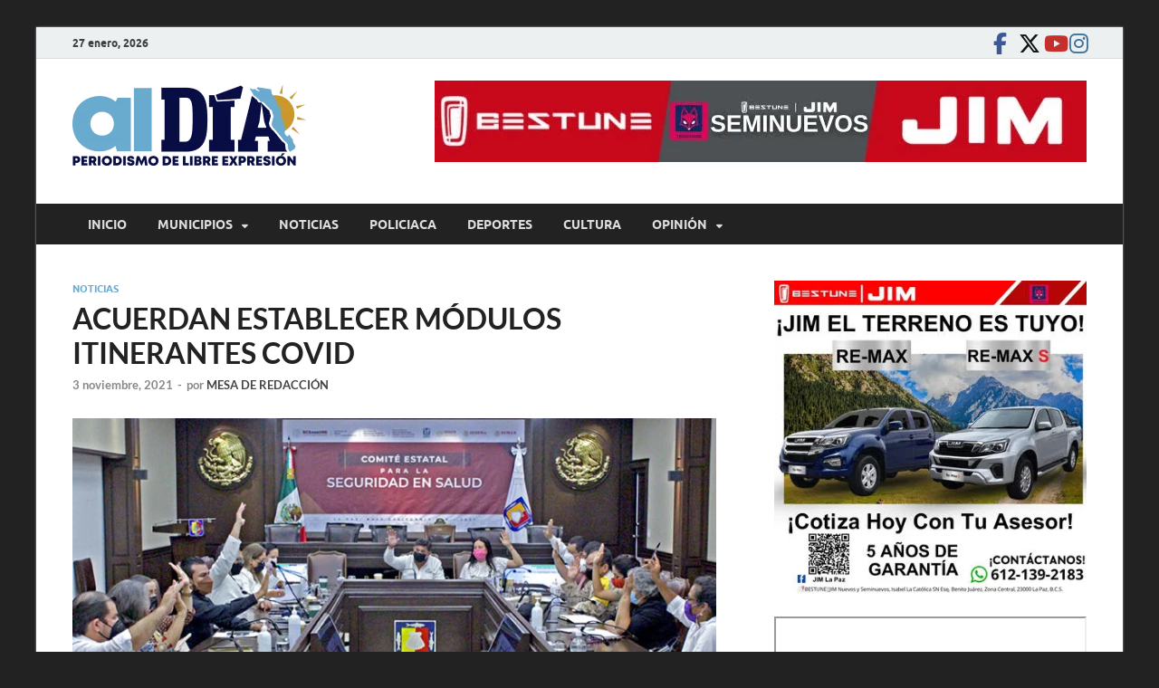

--- FILE ---
content_type: text/html; charset=UTF-8
request_url: https://aldiabcs.com/noticias/acuerdan-establecer-modulos-itinerantes-covid/
body_size: 19635
content:
<!DOCTYPE html>
<html lang="es" itemscope itemtype="https://schema.org/BlogPosting">
<head>
<meta charset="UTF-8">
<meta name="viewport" content="width=device-width, initial-scale=1">
<link rel="profile" href="http://gmpg.org/xfn/11">

<title>ACUERDAN ESTABLECER MÓDULOS ITINERANTES COVID  &#8211; alDíaBCS</title>
<meta name='robots' content='max-image-preview:large' />

		<!-- Meta Tag Manager -->
		<meta name="og:type" content="webssite" />
		<meta name="og:title" content="ACUERDAN ESTABLECER MÓDULOS ITINERANTES COVID " />
		<meta name="og:description" content="A fin de ofrecer muestreos gratuitos a madres y padres de familia, así como personas interesadas en tamizarse. Redacción &nbsp; Por decisión unánime del Comité Estatal de Seguridad en Salud, &hellip; " />
		<meta name="og:image" content="https://aldiabcs.com/wp-content/uploads/2021/11/FOTO1-BOLETIN-SSA-COMITE-SEGURIDAD-EN-SALUD-PRUEBAS-COVID.jpg" />
		<meta name="og:locale" content="es_MX" />
		<meta name="og:site_name" content="alDíaBCS" />
		<meta name="twitter:card" content="summary" />
		<!-- / Meta Tag Manager -->
<link rel='dns-prefetch' href='//platform-api.sharethis.com' />
<link rel='dns-prefetch' href='//www.googletagmanager.com' />
<link rel="alternate" type="application/rss+xml" title="alDíaBCS &raquo; Feed" href="https://aldiabcs.com/feed/" />
<link rel="alternate" type="application/rss+xml" title="alDíaBCS &raquo; RSS de los comentarios" href="https://aldiabcs.com/comments/feed/" />
<link rel="alternate" title="oEmbed (JSON)" type="application/json+oembed" href="https://aldiabcs.com/wp-json/oembed/1.0/embed?url=https%3A%2F%2Faldiabcs.com%2Fnoticias%2Facuerdan-establecer-modulos-itinerantes-covid%2F" />
<link rel="alternate" title="oEmbed (XML)" type="text/xml+oembed" href="https://aldiabcs.com/wp-json/oembed/1.0/embed?url=https%3A%2F%2Faldiabcs.com%2Fnoticias%2Facuerdan-establecer-modulos-itinerantes-covid%2F&#038;format=xml" />
<style id='wp-img-auto-sizes-contain-inline-css' type='text/css'>
img:is([sizes=auto i],[sizes^="auto," i]){contain-intrinsic-size:3000px 1500px}
/*# sourceURL=wp-img-auto-sizes-contain-inline-css */
</style>

<style id='wp-emoji-styles-inline-css' type='text/css'>

	img.wp-smiley, img.emoji {
		display: inline !important;
		border: none !important;
		box-shadow: none !important;
		height: 1em !important;
		width: 1em !important;
		margin: 0 0.07em !important;
		vertical-align: -0.1em !important;
		background: none !important;
		padding: 0 !important;
	}
/*# sourceURL=wp-emoji-styles-inline-css */
</style>
<link rel='stylesheet' id='wp-block-library-css' href='https://aldiabcs.com/wp-includes/css/dist/block-library/style.min.css?ver=6.9' type='text/css' media='all' />
<style id='wp-block-heading-inline-css' type='text/css'>
h1:where(.wp-block-heading).has-background,h2:where(.wp-block-heading).has-background,h3:where(.wp-block-heading).has-background,h4:where(.wp-block-heading).has-background,h5:where(.wp-block-heading).has-background,h6:where(.wp-block-heading).has-background{padding:1.25em 2.375em}h1.has-text-align-left[style*=writing-mode]:where([style*=vertical-lr]),h1.has-text-align-right[style*=writing-mode]:where([style*=vertical-rl]),h2.has-text-align-left[style*=writing-mode]:where([style*=vertical-lr]),h2.has-text-align-right[style*=writing-mode]:where([style*=vertical-rl]),h3.has-text-align-left[style*=writing-mode]:where([style*=vertical-lr]),h3.has-text-align-right[style*=writing-mode]:where([style*=vertical-rl]),h4.has-text-align-left[style*=writing-mode]:where([style*=vertical-lr]),h4.has-text-align-right[style*=writing-mode]:where([style*=vertical-rl]),h5.has-text-align-left[style*=writing-mode]:where([style*=vertical-lr]),h5.has-text-align-right[style*=writing-mode]:where([style*=vertical-rl]),h6.has-text-align-left[style*=writing-mode]:where([style*=vertical-lr]),h6.has-text-align-right[style*=writing-mode]:where([style*=vertical-rl]){rotate:180deg}
/*# sourceURL=https://aldiabcs.com/wp-includes/blocks/heading/style.min.css */
</style>
<style id='wp-block-image-inline-css' type='text/css'>
.wp-block-image>a,.wp-block-image>figure>a{display:inline-block}.wp-block-image img{box-sizing:border-box;height:auto;max-width:100%;vertical-align:bottom}@media not (prefers-reduced-motion){.wp-block-image img.hide{visibility:hidden}.wp-block-image img.show{animation:show-content-image .4s}}.wp-block-image[style*=border-radius] img,.wp-block-image[style*=border-radius]>a{border-radius:inherit}.wp-block-image.has-custom-border img{box-sizing:border-box}.wp-block-image.aligncenter{text-align:center}.wp-block-image.alignfull>a,.wp-block-image.alignwide>a{width:100%}.wp-block-image.alignfull img,.wp-block-image.alignwide img{height:auto;width:100%}.wp-block-image .aligncenter,.wp-block-image .alignleft,.wp-block-image .alignright,.wp-block-image.aligncenter,.wp-block-image.alignleft,.wp-block-image.alignright{display:table}.wp-block-image .aligncenter>figcaption,.wp-block-image .alignleft>figcaption,.wp-block-image .alignright>figcaption,.wp-block-image.aligncenter>figcaption,.wp-block-image.alignleft>figcaption,.wp-block-image.alignright>figcaption{caption-side:bottom;display:table-caption}.wp-block-image .alignleft{float:left;margin:.5em 1em .5em 0}.wp-block-image .alignright{float:right;margin:.5em 0 .5em 1em}.wp-block-image .aligncenter{margin-left:auto;margin-right:auto}.wp-block-image :where(figcaption){margin-bottom:1em;margin-top:.5em}.wp-block-image.is-style-circle-mask img{border-radius:9999px}@supports ((-webkit-mask-image:none) or (mask-image:none)) or (-webkit-mask-image:none){.wp-block-image.is-style-circle-mask img{border-radius:0;-webkit-mask-image:url('data:image/svg+xml;utf8,<svg viewBox="0 0 100 100" xmlns="http://www.w3.org/2000/svg"><circle cx="50" cy="50" r="50"/></svg>');mask-image:url('data:image/svg+xml;utf8,<svg viewBox="0 0 100 100" xmlns="http://www.w3.org/2000/svg"><circle cx="50" cy="50" r="50"/></svg>');mask-mode:alpha;-webkit-mask-position:center;mask-position:center;-webkit-mask-repeat:no-repeat;mask-repeat:no-repeat;-webkit-mask-size:contain;mask-size:contain}}:root :where(.wp-block-image.is-style-rounded img,.wp-block-image .is-style-rounded img){border-radius:9999px}.wp-block-image figure{margin:0}.wp-lightbox-container{display:flex;flex-direction:column;position:relative}.wp-lightbox-container img{cursor:zoom-in}.wp-lightbox-container img:hover+button{opacity:1}.wp-lightbox-container button{align-items:center;backdrop-filter:blur(16px) saturate(180%);background-color:#5a5a5a40;border:none;border-radius:4px;cursor:zoom-in;display:flex;height:20px;justify-content:center;opacity:0;padding:0;position:absolute;right:16px;text-align:center;top:16px;width:20px;z-index:100}@media not (prefers-reduced-motion){.wp-lightbox-container button{transition:opacity .2s ease}}.wp-lightbox-container button:focus-visible{outline:3px auto #5a5a5a40;outline:3px auto -webkit-focus-ring-color;outline-offset:3px}.wp-lightbox-container button:hover{cursor:pointer;opacity:1}.wp-lightbox-container button:focus{opacity:1}.wp-lightbox-container button:focus,.wp-lightbox-container button:hover,.wp-lightbox-container button:not(:hover):not(:active):not(.has-background){background-color:#5a5a5a40;border:none}.wp-lightbox-overlay{box-sizing:border-box;cursor:zoom-out;height:100vh;left:0;overflow:hidden;position:fixed;top:0;visibility:hidden;width:100%;z-index:100000}.wp-lightbox-overlay .close-button{align-items:center;cursor:pointer;display:flex;justify-content:center;min-height:40px;min-width:40px;padding:0;position:absolute;right:calc(env(safe-area-inset-right) + 16px);top:calc(env(safe-area-inset-top) + 16px);z-index:5000000}.wp-lightbox-overlay .close-button:focus,.wp-lightbox-overlay .close-button:hover,.wp-lightbox-overlay .close-button:not(:hover):not(:active):not(.has-background){background:none;border:none}.wp-lightbox-overlay .lightbox-image-container{height:var(--wp--lightbox-container-height);left:50%;overflow:hidden;position:absolute;top:50%;transform:translate(-50%,-50%);transform-origin:top left;width:var(--wp--lightbox-container-width);z-index:9999999999}.wp-lightbox-overlay .wp-block-image{align-items:center;box-sizing:border-box;display:flex;height:100%;justify-content:center;margin:0;position:relative;transform-origin:0 0;width:100%;z-index:3000000}.wp-lightbox-overlay .wp-block-image img{height:var(--wp--lightbox-image-height);min-height:var(--wp--lightbox-image-height);min-width:var(--wp--lightbox-image-width);width:var(--wp--lightbox-image-width)}.wp-lightbox-overlay .wp-block-image figcaption{display:none}.wp-lightbox-overlay button{background:none;border:none}.wp-lightbox-overlay .scrim{background-color:#fff;height:100%;opacity:.9;position:absolute;width:100%;z-index:2000000}.wp-lightbox-overlay.active{visibility:visible}@media not (prefers-reduced-motion){.wp-lightbox-overlay.active{animation:turn-on-visibility .25s both}.wp-lightbox-overlay.active img{animation:turn-on-visibility .35s both}.wp-lightbox-overlay.show-closing-animation:not(.active){animation:turn-off-visibility .35s both}.wp-lightbox-overlay.show-closing-animation:not(.active) img{animation:turn-off-visibility .25s both}.wp-lightbox-overlay.zoom.active{animation:none;opacity:1;visibility:visible}.wp-lightbox-overlay.zoom.active .lightbox-image-container{animation:lightbox-zoom-in .4s}.wp-lightbox-overlay.zoom.active .lightbox-image-container img{animation:none}.wp-lightbox-overlay.zoom.active .scrim{animation:turn-on-visibility .4s forwards}.wp-lightbox-overlay.zoom.show-closing-animation:not(.active){animation:none}.wp-lightbox-overlay.zoom.show-closing-animation:not(.active) .lightbox-image-container{animation:lightbox-zoom-out .4s}.wp-lightbox-overlay.zoom.show-closing-animation:not(.active) .lightbox-image-container img{animation:none}.wp-lightbox-overlay.zoom.show-closing-animation:not(.active) .scrim{animation:turn-off-visibility .4s forwards}}@keyframes show-content-image{0%{visibility:hidden}99%{visibility:hidden}to{visibility:visible}}@keyframes turn-on-visibility{0%{opacity:0}to{opacity:1}}@keyframes turn-off-visibility{0%{opacity:1;visibility:visible}99%{opacity:0;visibility:visible}to{opacity:0;visibility:hidden}}@keyframes lightbox-zoom-in{0%{transform:translate(calc((-100vw + var(--wp--lightbox-scrollbar-width))/2 + var(--wp--lightbox-initial-left-position)),calc(-50vh + var(--wp--lightbox-initial-top-position))) scale(var(--wp--lightbox-scale))}to{transform:translate(-50%,-50%) scale(1)}}@keyframes lightbox-zoom-out{0%{transform:translate(-50%,-50%) scale(1);visibility:visible}99%{visibility:visible}to{transform:translate(calc((-100vw + var(--wp--lightbox-scrollbar-width))/2 + var(--wp--lightbox-initial-left-position)),calc(-50vh + var(--wp--lightbox-initial-top-position))) scale(var(--wp--lightbox-scale));visibility:hidden}}
/*# sourceURL=https://aldiabcs.com/wp-includes/blocks/image/style.min.css */
</style>
<style id='wp-block-image-theme-inline-css' type='text/css'>
:root :where(.wp-block-image figcaption){color:#555;font-size:13px;text-align:center}.is-dark-theme :root :where(.wp-block-image figcaption){color:#ffffffa6}.wp-block-image{margin:0 0 1em}
/*# sourceURL=https://aldiabcs.com/wp-includes/blocks/image/theme.min.css */
</style>
<style id='global-styles-inline-css' type='text/css'>
:root{--wp--preset--aspect-ratio--square: 1;--wp--preset--aspect-ratio--4-3: 4/3;--wp--preset--aspect-ratio--3-4: 3/4;--wp--preset--aspect-ratio--3-2: 3/2;--wp--preset--aspect-ratio--2-3: 2/3;--wp--preset--aspect-ratio--16-9: 16/9;--wp--preset--aspect-ratio--9-16: 9/16;--wp--preset--color--black: #000000;--wp--preset--color--cyan-bluish-gray: #abb8c3;--wp--preset--color--white: #ffffff;--wp--preset--color--pale-pink: #f78da7;--wp--preset--color--vivid-red: #cf2e2e;--wp--preset--color--luminous-vivid-orange: #ff6900;--wp--preset--color--luminous-vivid-amber: #fcb900;--wp--preset--color--light-green-cyan: #7bdcb5;--wp--preset--color--vivid-green-cyan: #00d084;--wp--preset--color--pale-cyan-blue: #8ed1fc;--wp--preset--color--vivid-cyan-blue: #0693e3;--wp--preset--color--vivid-purple: #9b51e0;--wp--preset--gradient--vivid-cyan-blue-to-vivid-purple: linear-gradient(135deg,rgb(6,147,227) 0%,rgb(155,81,224) 100%);--wp--preset--gradient--light-green-cyan-to-vivid-green-cyan: linear-gradient(135deg,rgb(122,220,180) 0%,rgb(0,208,130) 100%);--wp--preset--gradient--luminous-vivid-amber-to-luminous-vivid-orange: linear-gradient(135deg,rgb(252,185,0) 0%,rgb(255,105,0) 100%);--wp--preset--gradient--luminous-vivid-orange-to-vivid-red: linear-gradient(135deg,rgb(255,105,0) 0%,rgb(207,46,46) 100%);--wp--preset--gradient--very-light-gray-to-cyan-bluish-gray: linear-gradient(135deg,rgb(238,238,238) 0%,rgb(169,184,195) 100%);--wp--preset--gradient--cool-to-warm-spectrum: linear-gradient(135deg,rgb(74,234,220) 0%,rgb(151,120,209) 20%,rgb(207,42,186) 40%,rgb(238,44,130) 60%,rgb(251,105,98) 80%,rgb(254,248,76) 100%);--wp--preset--gradient--blush-light-purple: linear-gradient(135deg,rgb(255,206,236) 0%,rgb(152,150,240) 100%);--wp--preset--gradient--blush-bordeaux: linear-gradient(135deg,rgb(254,205,165) 0%,rgb(254,45,45) 50%,rgb(107,0,62) 100%);--wp--preset--gradient--luminous-dusk: linear-gradient(135deg,rgb(255,203,112) 0%,rgb(199,81,192) 50%,rgb(65,88,208) 100%);--wp--preset--gradient--pale-ocean: linear-gradient(135deg,rgb(255,245,203) 0%,rgb(182,227,212) 50%,rgb(51,167,181) 100%);--wp--preset--gradient--electric-grass: linear-gradient(135deg,rgb(202,248,128) 0%,rgb(113,206,126) 100%);--wp--preset--gradient--midnight: linear-gradient(135deg,rgb(2,3,129) 0%,rgb(40,116,252) 100%);--wp--preset--font-size--small: 13px;--wp--preset--font-size--medium: 20px;--wp--preset--font-size--large: 36px;--wp--preset--font-size--x-large: 42px;--wp--preset--spacing--20: 0.44rem;--wp--preset--spacing--30: 0.67rem;--wp--preset--spacing--40: 1rem;--wp--preset--spacing--50: 1.5rem;--wp--preset--spacing--60: 2.25rem;--wp--preset--spacing--70: 3.38rem;--wp--preset--spacing--80: 5.06rem;--wp--preset--shadow--natural: 6px 6px 9px rgba(0, 0, 0, 0.2);--wp--preset--shadow--deep: 12px 12px 50px rgba(0, 0, 0, 0.4);--wp--preset--shadow--sharp: 6px 6px 0px rgba(0, 0, 0, 0.2);--wp--preset--shadow--outlined: 6px 6px 0px -3px rgb(255, 255, 255), 6px 6px rgb(0, 0, 0);--wp--preset--shadow--crisp: 6px 6px 0px rgb(0, 0, 0);}:where(.is-layout-flex){gap: 0.5em;}:where(.is-layout-grid){gap: 0.5em;}body .is-layout-flex{display: flex;}.is-layout-flex{flex-wrap: wrap;align-items: center;}.is-layout-flex > :is(*, div){margin: 0;}body .is-layout-grid{display: grid;}.is-layout-grid > :is(*, div){margin: 0;}:where(.wp-block-columns.is-layout-flex){gap: 2em;}:where(.wp-block-columns.is-layout-grid){gap: 2em;}:where(.wp-block-post-template.is-layout-flex){gap: 1.25em;}:where(.wp-block-post-template.is-layout-grid){gap: 1.25em;}.has-black-color{color: var(--wp--preset--color--black) !important;}.has-cyan-bluish-gray-color{color: var(--wp--preset--color--cyan-bluish-gray) !important;}.has-white-color{color: var(--wp--preset--color--white) !important;}.has-pale-pink-color{color: var(--wp--preset--color--pale-pink) !important;}.has-vivid-red-color{color: var(--wp--preset--color--vivid-red) !important;}.has-luminous-vivid-orange-color{color: var(--wp--preset--color--luminous-vivid-orange) !important;}.has-luminous-vivid-amber-color{color: var(--wp--preset--color--luminous-vivid-amber) !important;}.has-light-green-cyan-color{color: var(--wp--preset--color--light-green-cyan) !important;}.has-vivid-green-cyan-color{color: var(--wp--preset--color--vivid-green-cyan) !important;}.has-pale-cyan-blue-color{color: var(--wp--preset--color--pale-cyan-blue) !important;}.has-vivid-cyan-blue-color{color: var(--wp--preset--color--vivid-cyan-blue) !important;}.has-vivid-purple-color{color: var(--wp--preset--color--vivid-purple) !important;}.has-black-background-color{background-color: var(--wp--preset--color--black) !important;}.has-cyan-bluish-gray-background-color{background-color: var(--wp--preset--color--cyan-bluish-gray) !important;}.has-white-background-color{background-color: var(--wp--preset--color--white) !important;}.has-pale-pink-background-color{background-color: var(--wp--preset--color--pale-pink) !important;}.has-vivid-red-background-color{background-color: var(--wp--preset--color--vivid-red) !important;}.has-luminous-vivid-orange-background-color{background-color: var(--wp--preset--color--luminous-vivid-orange) !important;}.has-luminous-vivid-amber-background-color{background-color: var(--wp--preset--color--luminous-vivid-amber) !important;}.has-light-green-cyan-background-color{background-color: var(--wp--preset--color--light-green-cyan) !important;}.has-vivid-green-cyan-background-color{background-color: var(--wp--preset--color--vivid-green-cyan) !important;}.has-pale-cyan-blue-background-color{background-color: var(--wp--preset--color--pale-cyan-blue) !important;}.has-vivid-cyan-blue-background-color{background-color: var(--wp--preset--color--vivid-cyan-blue) !important;}.has-vivid-purple-background-color{background-color: var(--wp--preset--color--vivid-purple) !important;}.has-black-border-color{border-color: var(--wp--preset--color--black) !important;}.has-cyan-bluish-gray-border-color{border-color: var(--wp--preset--color--cyan-bluish-gray) !important;}.has-white-border-color{border-color: var(--wp--preset--color--white) !important;}.has-pale-pink-border-color{border-color: var(--wp--preset--color--pale-pink) !important;}.has-vivid-red-border-color{border-color: var(--wp--preset--color--vivid-red) !important;}.has-luminous-vivid-orange-border-color{border-color: var(--wp--preset--color--luminous-vivid-orange) !important;}.has-luminous-vivid-amber-border-color{border-color: var(--wp--preset--color--luminous-vivid-amber) !important;}.has-light-green-cyan-border-color{border-color: var(--wp--preset--color--light-green-cyan) !important;}.has-vivid-green-cyan-border-color{border-color: var(--wp--preset--color--vivid-green-cyan) !important;}.has-pale-cyan-blue-border-color{border-color: var(--wp--preset--color--pale-cyan-blue) !important;}.has-vivid-cyan-blue-border-color{border-color: var(--wp--preset--color--vivid-cyan-blue) !important;}.has-vivid-purple-border-color{border-color: var(--wp--preset--color--vivid-purple) !important;}.has-vivid-cyan-blue-to-vivid-purple-gradient-background{background: var(--wp--preset--gradient--vivid-cyan-blue-to-vivid-purple) !important;}.has-light-green-cyan-to-vivid-green-cyan-gradient-background{background: var(--wp--preset--gradient--light-green-cyan-to-vivid-green-cyan) !important;}.has-luminous-vivid-amber-to-luminous-vivid-orange-gradient-background{background: var(--wp--preset--gradient--luminous-vivid-amber-to-luminous-vivid-orange) !important;}.has-luminous-vivid-orange-to-vivid-red-gradient-background{background: var(--wp--preset--gradient--luminous-vivid-orange-to-vivid-red) !important;}.has-very-light-gray-to-cyan-bluish-gray-gradient-background{background: var(--wp--preset--gradient--very-light-gray-to-cyan-bluish-gray) !important;}.has-cool-to-warm-spectrum-gradient-background{background: var(--wp--preset--gradient--cool-to-warm-spectrum) !important;}.has-blush-light-purple-gradient-background{background: var(--wp--preset--gradient--blush-light-purple) !important;}.has-blush-bordeaux-gradient-background{background: var(--wp--preset--gradient--blush-bordeaux) !important;}.has-luminous-dusk-gradient-background{background: var(--wp--preset--gradient--luminous-dusk) !important;}.has-pale-ocean-gradient-background{background: var(--wp--preset--gradient--pale-ocean) !important;}.has-electric-grass-gradient-background{background: var(--wp--preset--gradient--electric-grass) !important;}.has-midnight-gradient-background{background: var(--wp--preset--gradient--midnight) !important;}.has-small-font-size{font-size: var(--wp--preset--font-size--small) !important;}.has-medium-font-size{font-size: var(--wp--preset--font-size--medium) !important;}.has-large-font-size{font-size: var(--wp--preset--font-size--large) !important;}.has-x-large-font-size{font-size: var(--wp--preset--font-size--x-large) !important;}
/*# sourceURL=global-styles-inline-css */
</style>

<style id='classic-theme-styles-inline-css' type='text/css'>
/*! This file is auto-generated */
.wp-block-button__link{color:#fff;background-color:#32373c;border-radius:9999px;box-shadow:none;text-decoration:none;padding:calc(.667em + 2px) calc(1.333em + 2px);font-size:1.125em}.wp-block-file__button{background:#32373c;color:#fff;text-decoration:none}
/*# sourceURL=/wp-includes/css/classic-themes.min.css */
</style>
<link rel='stylesheet' id='menu-image-css' href='https://aldiabcs.com/wp-content/plugins/menu-image/includes/css/menu-image.css?ver=3.13' type='text/css' media='all' />
<link rel='stylesheet' id='dashicons-css' href='https://aldiabcs.com/wp-includes/css/dashicons.min.css?ver=6.9' type='text/css' media='all' />
<link rel='stylesheet' id='share-this-share-buttons-sticky-css' href='https://aldiabcs.com/wp-content/plugins/sharethis-share-buttons/css/mu-style.css?ver=1756357538' type='text/css' media='all' />
<link rel='stylesheet' id='hitmag-fonts-css' href='https://aldiabcs.com/wp-content/themes/hitmag/css/fonts.css' type='text/css' media='all' />
<link rel='stylesheet' id='hitmag-font-awesome-css' href='https://aldiabcs.com/wp-content/themes/hitmag/css/all.min.css?ver=6.5.1' type='text/css' media='all' />
<link rel='stylesheet' id='hitmag-style-css' href='https://aldiabcs.com/wp-content/themes/hitmag/style.css?ver=1.4.4' type='text/css' media='all' />
<link rel='stylesheet' id='jquery-magnific-popup-css' href='https://aldiabcs.com/wp-content/themes/hitmag/css/magnific-popup.css?ver=6.9' type='text/css' media='all' />
<script type="text/javascript" src="//platform-api.sharethis.com/js/sharethis.js?ver=2.3.6#property=6610616eecec91001ad66ab6&amp;product=inline-buttons&amp;source=sharethis-share-buttons-wordpress" id="share-this-share-buttons-mu-js"></script>
<script type="text/javascript" src="https://aldiabcs.com/wp-includes/js/jquery/jquery.min.js?ver=3.7.1" id="jquery-core-js"></script>
<script type="text/javascript" src="https://aldiabcs.com/wp-includes/js/jquery/jquery-migrate.min.js?ver=3.4.1" id="jquery-migrate-js"></script>

<!-- Google tag (gtag.js) snippet added by Site Kit -->
<!-- Fragmento de código de Google Analytics añadido por Site Kit -->
<script type="text/javascript" src="https://www.googletagmanager.com/gtag/js?id=GT-M69DSZD" id="google_gtagjs-js" async></script>
<script type="text/javascript" id="google_gtagjs-js-after">
/* <![CDATA[ */
window.dataLayer = window.dataLayer || [];function gtag(){dataLayer.push(arguments);}
gtag("set","linker",{"domains":["aldiabcs.com"]});
gtag("js", new Date());
gtag("set", "developer_id.dZTNiMT", true);
gtag("config", "GT-M69DSZD");
//# sourceURL=google_gtagjs-js-after
/* ]]> */
</script>

<!-- OG: 3.3.8 --><link rel="image_src" href="https://aldiabcs.com/wp-content/uploads/2021/11/FOTO1-BOLETIN-SSA-COMITE-SEGURIDAD-EN-SALUD-PRUEBAS-COVID.jpg"><meta name="msapplication-TileImage" content="https://aldiabcs.com/wp-content/uploads/2021/11/FOTO1-BOLETIN-SSA-COMITE-SEGURIDAD-EN-SALUD-PRUEBAS-COVID.jpg">
<meta property="og:image" content="https://aldiabcs.com/wp-content/uploads/2021/11/FOTO1-BOLETIN-SSA-COMITE-SEGURIDAD-EN-SALUD-PRUEBAS-COVID.jpg"><meta property="og:image:secure_url" content="https://aldiabcs.com/wp-content/uploads/2021/11/FOTO1-BOLETIN-SSA-COMITE-SEGURIDAD-EN-SALUD-PRUEBAS-COVID.jpg"><meta property="og:image:width" content="800"><meta property="og:image:height" content="450"><meta property="og:image:alt" content="FOTO1 BOLETIN SSA-COMITE SEGURIDAD EN SALUD PRUEBAS COVID"><meta property="og:image:type" content="image/jpeg"><meta property="og:description" content="A fin de ofrecer muestreos gratuitos a madres y padres de familia, así como personas interesadas en tamizarse. Redacción &nbsp; Por decisión unánime del Comité Estatal de Seguridad en Salud, la secretaría estatal del ramo pondrá en funcionamiento módulos para la realización de pruebas de Covid-19, que de manera programada serán trasladados a las escuelas..."><meta property="og:type" content="article"><meta property="og:locale" content="es"><meta property="og:site_name" content="alDíaBCS"><meta property="og:title" content="ACUERDAN ESTABLECER MÓDULOS ITINERANTES COVID "><meta property="og:url" content="https://aldiabcs.com/noticias/acuerdan-establecer-modulos-itinerantes-covid/"><meta property="og:updated_time" content="2021-11-03T18:42:39-07:00">
<meta property="article:published_time" content="2021-11-04T01:42:39+00:00"><meta property="article:modified_time" content="2021-11-04T01:42:39+00:00"><meta property="article:section" content="NOTICIAS"><meta property="article:author:first_name" content="Alejandro"><meta property="article:author:last_name" content="Barañano Guerrero"><meta property="article:author:username" content="MESA DE REDACCIÓN">
<meta property="twitter:partner" content="ogwp"><meta property="twitter:card" content="summary_large_image"><meta property="twitter:image" content="https://aldiabcs.com/wp-content/uploads/2021/11/FOTO1-BOLETIN-SSA-COMITE-SEGURIDAD-EN-SALUD-PRUEBAS-COVID.jpg"><meta property="twitter:image:alt" content="FOTO1 BOLETIN SSA-COMITE SEGURIDAD EN SALUD PRUEBAS COVID"><meta property="twitter:title" content="ACUERDAN ESTABLECER MÓDULOS ITINERANTES COVID "><meta property="twitter:description" content="A fin de ofrecer muestreos gratuitos a madres y padres de familia, así como personas interesadas en tamizarse. Redacción &nbsp; Por decisión unánime del Comité Estatal de Seguridad en Salud, la..."><meta property="twitter:url" content="https://aldiabcs.com/noticias/acuerdan-establecer-modulos-itinerantes-covid/"><meta property="twitter:label1" content="Reading time"><meta property="twitter:data1" content="2 minutes">
<meta itemprop="image" content="https://aldiabcs.com/wp-content/uploads/2021/11/FOTO1-BOLETIN-SSA-COMITE-SEGURIDAD-EN-SALUD-PRUEBAS-COVID.jpg"><meta itemprop="name" content="ACUERDAN ESTABLECER MÓDULOS ITINERANTES COVID "><meta itemprop="description" content="A fin de ofrecer muestreos gratuitos a madres y padres de familia, así como personas interesadas en tamizarse. Redacción &nbsp; Por decisión unánime del Comité Estatal de Seguridad en Salud, la secretaría estatal del ramo pondrá en funcionamiento módulos para la realización de pruebas de Covid-19, que de manera programada serán trasladados a las escuelas..."><meta itemprop="datePublished" content="2021-11-04"><meta itemprop="dateModified" content="2021-11-04T01:42:39+00:00">
<meta property="profile:first_name" content="Alejandro"><meta property="profile:last_name" content="Barañano Guerrero"><meta property="profile:username" content="MESA DE REDACCIÓN">
<!-- /OG -->

<link rel="https://api.w.org/" href="https://aldiabcs.com/wp-json/" /><link rel="alternate" title="JSON" type="application/json" href="https://aldiabcs.com/wp-json/wp/v2/posts/65390" /><link rel="EditURI" type="application/rsd+xml" title="RSD" href="https://aldiabcs.com/xmlrpc.php?rsd" />
<meta name="generator" content="WordPress 6.9" />
<link rel="canonical" href="https://aldiabcs.com/noticias/acuerdan-establecer-modulos-itinerantes-covid/" />
<link rel='shortlink' href='https://aldiabcs.com/?p=65390' />

<!-- This site is using AdRotate v5.17.2 to display their advertisements - https://ajdg.solutions/ -->
<!-- AdRotate CSS -->
<style type="text/css" media="screen">
	.g { margin:0px; padding:0px; overflow:hidden; line-height:1; zoom:1; }
	.g img { height:auto; }
	.g-col { position:relative; float:left; }
	.g-col:first-child { margin-left: 0; }
	.g-col:last-child { margin-right: 0; }
	.g-1 { margin:0px;  width:100%; max-width:400px; height:100%; max-height:400px; }
	.g-2 { margin:0px;  width:100%; max-width:400px; height:100%; max-height:400px; }
	.g-3 { margin:0px;  width:100%; max-width:400px; height:100%; max-height:400px; }
	.g-8 { margin:0px;  width:100%; max-width:400px; height:100%; max-height:400px; }
	@media only screen and (max-width: 480px) {
		.g-col, .g-dyn, .g-single { width:100%; margin-left:0; margin-right:0; }
	}
</style>
<!-- /AdRotate CSS -->

<meta name="generator" content="Site Kit by Google 1.170.0" />		<style type="text/css">
			
			button,
			input[type="button"],
			input[type="reset"],
			input[type="submit"] {
				background: #6aaacf;
			}

            .th-readmore {
                background: #6aaacf;
            }           

            a:hover {
                color: #6aaacf;
            } 

            .main-navigation a:hover {
                background-color: #6aaacf;
            }

            .main-navigation .current_page_item > a,
            .main-navigation .current-menu-item > a,
            .main-navigation .current_page_ancestor > a,
            .main-navigation .current-menu-ancestor > a {
                background-color: #6aaacf;
            }

            #main-nav-button:hover {
                background-color: #6aaacf;
            }

            .post-navigation .post-title:hover {
                color: #6aaacf;
            }

            .top-navigation a:hover {
                color: #6aaacf;
            }

            .top-navigation ul ul a:hover {
                background: #6aaacf;
            }

            #top-nav-button:hover {
                color: #6aaacf;
            }

            .responsive-mainnav li a:hover,
            .responsive-topnav li a:hover {
                background: #6aaacf;
            }

            #hm-search-form .search-form .search-submit {
                background-color: #6aaacf;
            }

            .nav-links .current {
                background: #6aaacf;
            }

            .is-style-hitmag-widget-title,
            .elementor-widget-container h5,
            .widgettitle,
            .widget-title {
                border-bottom: 2px solid #6aaacf;
            }

            .footer-widget-title {
                border-bottom: 2px solid #6aaacf;
            }

            .widget-area a:hover {
                color: #6aaacf;
            }

            .footer-widget-area .widget a:hover {
                color: #6aaacf;
            }

            .site-info a:hover {
                color: #6aaacf;
            }

            .wp-block-search .wp-block-search__button,
            .search-form .search-submit {
                background: #6aaacf;
            }

            .hmb-entry-title a:hover {
                color: #6aaacf;
            }

            .hmb-entry-meta a:hover,
            .hms-meta a:hover {
                color: #6aaacf;
            }

            .hms-title a:hover {
                color: #6aaacf;
            }

            .hmw-grid-post .post-title a:hover {
                color: #6aaacf;
            }

            .footer-widget-area .hmw-grid-post .post-title a:hover,
            .footer-widget-area .hmb-entry-title a:hover,
            .footer-widget-area .hms-title a:hover {
                color: #6aaacf;
            }

            .hm-tabs-wdt .ui-state-active {
                border-bottom: 2px solid #6aaacf;
            }

            a.hm-viewall {
                background: #6aaacf;
            }

            #hitmag-tags a,
            .widget_tag_cloud .tagcloud a {
                background: #6aaacf;
            }

            .site-title a {
                color: #6aaacf;
            }

            .hitmag-post .entry-title a:hover {
                color: #6aaacf;
            }

            .hitmag-post .entry-meta a:hover {
                color: #6aaacf;
            }

            .cat-links a {
                color: #6aaacf;
            }

            .hitmag-single .entry-meta a:hover {
                color: #6aaacf;
            }

            .hitmag-single .author a:hover {
                color: #6aaacf;
            }

            .hm-author-content .author-posts-link {
                color: #6aaacf;
            }

            .hm-tags-links a:hover {
                background: #6aaacf;
            }

            .hm-tagged {
                background: #6aaacf;
            }

            .hm-edit-link a.post-edit-link {
                background: #6aaacf;
            }

            .arc-page-title {
                border-bottom: 2px solid #6aaacf;
            }

            .srch-page-title {
                border-bottom: 2px solid #6aaacf;
            }

            .hm-slider-details .cat-links {
                background: #6aaacf;
            }

            .hm-rel-post .post-title a:hover {
                color: #6aaacf;
            }

            .comment-author a {
                color: #6aaacf;
            }

            .comment-metadata a:hover,
            .comment-metadata a:focus,
            .pingback .comment-edit-link:hover,
            .pingback .comment-edit-link:focus {
                color: #6aaacf;
            }

            .comment-reply-link:hover,
            .comment-reply-link:focus {
                background: #6aaacf;
            }

            .required {
                color: #6aaacf;
            }

            blockquote {
                border-left: 3px solid #6aaacf;
            }

            .comment-reply-title small a:before {
                color: #6aaacf;
            }
            
            .woocommerce ul.products li.product h3:hover,
            .woocommerce-widget-area ul li a:hover,
            .woocommerce-loop-product__title:hover {
                color: #6aaacf;
            }

            .woocommerce-product-search input[type="submit"],
            .woocommerce #respond input#submit, 
            .woocommerce a.button, 
            .woocommerce button.button, 
            .woocommerce input.button,
            .woocommerce nav.woocommerce-pagination ul li a:focus,
            .woocommerce nav.woocommerce-pagination ul li a:hover,
            .woocommerce nav.woocommerce-pagination ul li span.current,
            .woocommerce span.onsale,
            .woocommerce-widget-area .widget-title,
            .woocommerce #respond input#submit.alt,
            .woocommerce a.button.alt,
            .woocommerce button.button.alt,
            .woocommerce input.button.alt {
                background: #6aaacf;
            }
            
            .wp-block-quote,
            .wp-block-quote:not(.is-large):not(.is-style-large) {
                border-left: 3px solid #6aaacf;
            }		</style>
		<style type="text/css">

			.site-title a,
		.site-description {
			position: absolute;
			clip: rect(1px, 1px, 1px, 1px);
		}

	
	</style>
	<style type="text/css" id="custom-background-css">
body.custom-background { background-color: #222222; }
</style>
	<link rel="icon" href="https://aldiabcs.com/wp-content/uploads/2018/02/28459090_10215619439622919_186597531_n-150x150.jpg" sizes="32x32" />
<link rel="icon" href="https://aldiabcs.com/wp-content/uploads/2018/02/28459090_10215619439622919_186597531_n-300x300.jpg" sizes="192x192" />
<link rel="apple-touch-icon" href="https://aldiabcs.com/wp-content/uploads/2018/02/28459090_10215619439622919_186597531_n-300x300.jpg" />
<meta name="msapplication-TileImage" content="https://aldiabcs.com/wp-content/uploads/2018/02/28459090_10215619439622919_186597531_n-300x300.jpg" />
		<style type="text/css" id="wp-custom-css">
			.hm-header-sidebar {
	margin: 0;
}

#hm-menu-social li a::before {
	font-size: 24px;
}

#primary-menu .sub-menu li img {
	outline: 4px solid #111;
	outline-offset: -4px;
}

@media (min-width:601px) {
	#primary-menu .sub-menu li img {
		outline: 2px solid #111;
		outline-offset: -2px;
	}
}

@media print {
 #primary {
	 float: left !important;
   width: 60% !important;
 } 
 #secondary {
	 float: right !important;
   width: 30% !important;
 }
	.hm-header-sidebar {
		width: 60% !important;
	}
}
#block-9.widget_block,
#block-13.widget_block {
	margin: 0;
}
#block-13 .wp-block-heading {
	margin-top: 10px;
	margin-bottom: 10px;
}		</style>
		<style id="kirki-inline-styles"></style></head>

<body class="wp-singular post-template-default single single-post postid-65390 single-format-standard custom-background wp-custom-logo wp-embed-responsive wp-theme-hitmag group-blog th-right-sidebar">



<div id="page" class="site hitmag-wrapper">
	<a class="skip-link screen-reader-text" href="#content">Saltar al contenido</a>

	
	<header id="masthead" class="site-header" role="banner">

		
			
			<div class="hm-top-bar">
				<div class="hm-container">
					
											<div class="hm-date">27 enero, 2026</div>
					
					
					<div class="hm-social-menu"><div id="hm-menu-social" class="menu"><ul id="menu-social-items" class="menu-items"><li id="menu-item-43" class="menu-item menu-item-type-custom menu-item-object-custom menu-item-43"><a href="https://www.facebook.com/Periodismo-de-Libre-Expresi%C3%B3n-1787510884909025/"><span class="screen-reader-text">Facebook</span></a></li>
<li id="menu-item-45" class="menu-item menu-item-type-custom menu-item-object-custom menu-item-45"><a href="https://twitter.com/ABaranano"><span class="screen-reader-text">Twitter</span></a></li>
<li id="menu-item-47" class="menu-item menu-item-type-custom menu-item-object-custom menu-item-47"><a href="https://www.youtube.com/channel/UCsJ37U2zFGlzz8349KFhLIA"><span class="screen-reader-text">YouTube</span></a></li>
<li id="menu-item-118916" class="menu-item menu-item-type-custom menu-item-object-custom menu-item-118916"><a href="https://www.instagram.com/alejandro_baranano"><span class="screen-reader-text">Instagram</span></a></li>
</ul></div></div>
				</div><!-- .hm-container -->
			</div><!-- .hm-top-bar -->

		
		
		<div class="header-main-area hm-header-bg-holder">
			<div class="hm-container">
			<div class="site-branding">
				<div class="site-branding-content">
					<div class="hm-logo">
						<a href="https://aldiabcs.com/" class="custom-logo-link" rel="home"><img width="259" height="90" src="https://aldiabcs.com/wp-content/uploads/2023/09/logo-al-dia-transparente-1.png" class="custom-logo" alt="alDíaBCS" decoding="async" /></a>					</div><!-- .hm-logo -->

					<div class="hm-site-title">
													<p class="site-title"><a href="https://aldiabcs.com/" rel="home">alDíaBCS</a></p>
													<p class="site-description">Periodismo de libre expresión</p>
											</div><!-- .hm-site-title -->
				</div><!-- .site-branding-content -->
			</div><!-- .site-branding -->

			
			<div class="hm-header-sidebar"><aside id="block-23" class="widget widget_block"><p><div class="g g-5"><div class="g-single a-9"><a href="https://www.facebook.com/p/Bestune-La-Paz-61576720856090/" alt="VW La Paz" target="_blank"><img decoding="async" src="https://aldiabcs.com/wp-content/uploads/2025/09/jim-seminuevos-728x90-1.webp" width="100%" height="auto" style="max-height: 90px;max-width:100%;" /></a></div></div></p>
</aside></div>			</div><!-- .hm-container -->
		</div><!-- .header-main-area -->

		
		<div class="hm-nav-container">
			<nav id="site-navigation" class="main-navigation" role="navigation">
				<div class="hm-container">
					<div class="menu-menu-principal-container"><ul id="primary-menu" class="menu"><li id="menu-item-25" class="menu-item menu-item-type-custom menu-item-object-custom menu-item-home menu-item-25"><a href="http://aldiabcs.com">INICIO</a></li>
<li id="menu-item-188" class="menu-item menu-item-type-custom menu-item-object-custom menu-item-has-children menu-item-188"><a href="#">MUNICIPIOS</a>
<ul class="sub-menu">
	<li id="menu-item-32" class="menu-item menu-item-type-taxonomy menu-item-object-category menu-item-32"><a href="https://aldiabcs.com/category/la-paz/">LA PAZ</a></li>
	<li id="menu-item-34" class="menu-item menu-item-type-taxonomy menu-item-object-category menu-item-34"><a href="https://aldiabcs.com/category/los-cabos/">LOS CABOS</a></li>
	<li id="menu-item-31" class="menu-item menu-item-type-taxonomy menu-item-object-category menu-item-31"><a href="https://aldiabcs.com/category/comondu/">COMONDÚ</a></li>
	<li id="menu-item-33" class="menu-item menu-item-type-taxonomy menu-item-object-category menu-item-33"><a href="https://aldiabcs.com/category/loreto/">LORETO</a></li>
	<li id="menu-item-35" class="menu-item menu-item-type-taxonomy menu-item-object-category menu-item-35"><a href="https://aldiabcs.com/category/mulege/">MULEGÉ</a></li>
</ul>
</li>
<li id="menu-item-21" class="menu-item menu-item-type-taxonomy menu-item-object-category current-post-ancestor current-menu-parent current-post-parent menu-item-21"><a href="https://aldiabcs.com/category/noticias/">NOTICIAS</a></li>
<li id="menu-item-22" class="menu-item menu-item-type-taxonomy menu-item-object-category menu-item-22"><a href="https://aldiabcs.com/category/policiaca/">POLICIACA</a></li>
<li id="menu-item-23" class="menu-item menu-item-type-taxonomy menu-item-object-category menu-item-23"><a href="https://aldiabcs.com/category/deportes/">DEPORTES</a></li>
<li id="menu-item-20" class="menu-item menu-item-type-taxonomy menu-item-object-category menu-item-20"><a href="https://aldiabcs.com/category/cultura/">CULTURA</a></li>
<li id="menu-item-115593" class="menu-item menu-item-type-custom menu-item-object-custom menu-item-has-children menu-item-115593"><a>OPINIÓN</a>
<ul class="sub-menu">
	<li id="menu-item-115598" class="menu-item menu-item-type-taxonomy menu-item-object-category menu-item-115598"><a href="https://aldiabcs.com/category/balconeando/" class="menu-image-title-hide menu-image-not-hovered"><span class="menu-image-title-hide menu-image-title">BALCONEANDO</span><img width="272" height="114" src="https://aldiabcs.com/wp-content/uploads/2020/02/Balconeando-25-feb-20.png" class="menu-image menu-image-title-hide" alt="" decoding="async" /></a></li>
	<li id="menu-item-115599" class="menu-item menu-item-type-taxonomy menu-item-object-category menu-item-115599"><a href="https://aldiabcs.com/category/equilibrios/" class="menu-image-title-hide menu-image-not-hovered"><span class="menu-image-title-hide menu-image-title">EQUILIBRIOS</span><img width="272" height="114" src="https://aldiabcs.com/wp-content/uploads/2023/11/Equilibrios.png" class="menu-image menu-image-title-hide" alt="" decoding="async" /></a></li>
	<li id="menu-item-115600" class="menu-item menu-item-type-taxonomy menu-item-object-category menu-item-115600"><a href="https://aldiabcs.com/category/directo-y-al-grano/" class="menu-image-title-hide menu-image-not-hovered"><span class="menu-image-title-hide menu-image-title">DIRECTO&#8230;Y AL GRANO</span><img width="271" height="114" src="https://aldiabcs.com/wp-content/uploads/2018/05/Portada-Zuluaga.png" class="menu-image menu-image-title-hide" alt="" decoding="async" /></a></li>
	<li id="menu-item-115601" class="menu-item menu-item-type-taxonomy menu-item-object-category menu-item-115601"><a href="https://aldiabcs.com/category/en-mi-opinion/" class="menu-image-title-hide menu-image-not-hovered"><span class="menu-image-title-hide menu-image-title">EN MI OPINIÓN</span><img width="271" height="113" src="https://aldiabcs.com/wp-content/uploads/2021/03/Arturo-Rubio-Ruiz-03-mzo-21.png" class="menu-image menu-image-title-hide" alt="" decoding="async" /></a></li>
	<li id="menu-item-115603" class="menu-item menu-item-type-taxonomy menu-item-object-category menu-item-115603"><a href="https://aldiabcs.com/category/factor-politico/" class="menu-image-title-hide menu-image-not-hovered"><span class="menu-image-title-hide menu-image-title">FACTOR POLÍTICO</span><img width="272" height="113" src="https://aldiabcs.com/wp-content/uploads/2022/05/FACTOR-POLITICO.png" class="menu-image menu-image-title-hide" alt="" decoding="async" /></a></li>
</ul>
</li>
</ul></div>					
									</div><!-- .hm-container -->
			</nav><!-- #site-navigation -->
			<div class="hm-nwrap">
								<a href="#" class="navbutton" id="main-nav-button">
									</a>
			</div>
			<div class="responsive-mainnav"></div>
		</div><!-- .hm-nav-container -->

		
	</header><!-- #masthead -->

	
	<div id="content" class="site-content">
		<div class="hm-container">
	
	<div id="primary" class="content-area">
		<main id="main" class="site-main" role="main">

		
<article id="post-65390" class="hitmag-single post-65390 post type-post status-publish format-standard has-post-thumbnail hentry category-noticias">

		
	
	<header class="entry-header">
		<div class="cat-links"><a href="https://aldiabcs.com/category/noticias/" rel="category tag">NOTICIAS</a></div><h1 class="entry-title">ACUERDAN ESTABLECER MÓDULOS ITINERANTES COVID </h1>		<div class="entry-meta">
			<span class="posted-on"><a href="https://aldiabcs.com/noticias/acuerdan-establecer-modulos-itinerantes-covid/" rel="bookmark"><time class="entry-date published updated" datetime="2021-11-03T18:42:39-07:00">3 noviembre, 2021</time></a></span><span class="meta-sep"> - </span><span class="byline"> por <span class="author vcard"><a class="url fn n" href="https://aldiabcs.com/author/alejandro-baranano-2018/">MESA DE REDACCIÓN</a></span></span>		</div><!-- .entry-meta -->
		
	</header><!-- .entry-header -->
	
	<a class="image-link" href="https://aldiabcs.com/wp-content/uploads/2021/11/FOTO1-BOLETIN-SSA-COMITE-SEGURIDAD-EN-SALUD-PRUEBAS-COVID.jpg"><img width="711" height="400" src="https://aldiabcs.com/wp-content/uploads/2021/11/FOTO1-BOLETIN-SSA-COMITE-SEGURIDAD-EN-SALUD-PRUEBAS-COVID.jpg" class="attachment-hitmag-featured size-hitmag-featured wp-post-image" alt="" decoding="async" fetchpriority="high" srcset="https://aldiabcs.com/wp-content/uploads/2021/11/FOTO1-BOLETIN-SSA-COMITE-SEGURIDAD-EN-SALUD-PRUEBAS-COVID.jpg 800w, https://aldiabcs.com/wp-content/uploads/2021/11/FOTO1-BOLETIN-SSA-COMITE-SEGURIDAD-EN-SALUD-PRUEBAS-COVID-300x169.jpg 300w, https://aldiabcs.com/wp-content/uploads/2021/11/FOTO1-BOLETIN-SSA-COMITE-SEGURIDAD-EN-SALUD-PRUEBAS-COVID-768x432.jpg 768w, https://aldiabcs.com/wp-content/uploads/2021/11/FOTO1-BOLETIN-SSA-COMITE-SEGURIDAD-EN-SALUD-PRUEBAS-COVID-777x437.jpg 777w, https://aldiabcs.com/wp-content/uploads/2021/11/FOTO1-BOLETIN-SSA-COMITE-SEGURIDAD-EN-SALUD-PRUEBAS-COVID-180x101.jpg 180w, https://aldiabcs.com/wp-content/uploads/2021/11/FOTO1-BOLETIN-SSA-COMITE-SEGURIDAD-EN-SALUD-PRUEBAS-COVID-260x146.jpg 260w, https://aldiabcs.com/wp-content/uploads/2021/11/FOTO1-BOLETIN-SSA-COMITE-SEGURIDAD-EN-SALUD-PRUEBAS-COVID-373x210.jpg 373w, https://aldiabcs.com/wp-content/uploads/2021/11/FOTO1-BOLETIN-SSA-COMITE-SEGURIDAD-EN-SALUD-PRUEBAS-COVID-120x67.jpg 120w" sizes="(max-width: 711px) 100vw, 711px" /></a>
	
	<div class="entry-content">
		<div style="margin-top: 0px; margin-bottom: 0px;" class="sharethis-inline-share-buttons" ></div><ul>
<li><strong>A fin de ofrecer muestreos gratuitos a madres y padres de familia, así como personas interesadas en tamizarse.</strong></li>
</ul>
<p>Redacción</p>
<p>&nbsp;</p>
<p>Por decisión unánime del Comité Estatal de Seguridad en Salud, la secretaría estatal del ramo pondrá en funcionamiento módulos para la realización de pruebas de Covid-19, que de manera programada serán trasladados a las escuelas designadas por el sector educativo, a fin de ofrecer muestreos gratuitos a madres y padres de familia, así como a personas interesadas en tamizarse.</p>
<p>Esta estrategia, que ya se efectúa en sitios con afluencia ciudadana, como edificios y espacios públicos, forma parte de los esfuerzos que se desarrollan en Baja California Sur para fortalecer la detección de portadores de virus, a fin de canalizarlos al resguardo y prevenir nuevos contagios, dijo el secretario general de Gobierno, Homero Davis Castro al encabezar esta sesión de comité con la representación del gobernador, Víctor Castro Cosío.</p>
<p>Acompañado por la secretaria del ramo en la entidad, Zazil Flores Aldape y por la alcaldesa de La Paz, Milena Quiroga Romero, Davis Castro subrayó que la determinación tomada por este organismo interinstitucional tiene la meta de incrementar los muestreos en el territorio sudcaliforniano, para fortalecer la identificación de casos positivos y con esto implementar cercos sanitarios que eviten un repunte de contagios.</p>
<p>Ante los representantes de las Fuerzas Armadas, de las instituciones médicas en el estado y de los gobiernos municipales, el funcionario estatal sostuvo que para que Baja California Sur siga mejorando su condición epidemiológica por Covid-19, es necesario que las y los ciudadanos mantengan la aplicación responsable de medidas preventivas, pero también que se resguarden y soliciten la realización de pruebas diagnósticas cuando presenten síntomas asociados a la enfermedad.</p>
<p>En esta reunión, las y los integrantes del comité votaron a favor de que Los Cabos, La Paz y Comondú se mantengan en nivel uno (color verde) del Sistema de Alerta Sanitaria por Covid y que Loreto continúe en nivel dos, al tiempo en que se aprobó que Mulegé avance del nivel tres al dos; esto será a partir del 4 y hasta el 10 de noviembre.</p>
<p>Si queremos mantener una incidencia baja, que permita a los municipios mantenerse en fases menos restrictivas, es fundamental que las empresas sigan implementando los protocolos sanitarios que son claves para preservar la salud propia, la de los trabajadores y la de sus usuarios, de ahí que como autoridad estatal refrendemos el llamado a mantenernos unidos en la prevención de la salud, finalizó diciendo Davis Castro.</p>
	</div><!-- .entry-content -->

	
	<footer class="entry-footer">
			</footer><!-- .entry-footer -->

	
</article><!-- #post-## -->
    <div class="hm-related-posts">
    
    <div class="wt-container">
        <h4 class="widget-title">Artículos relacionados</h4>
    </div>

    <div class="hmrp-container">

        
                <div class="hm-rel-post">
                    <a href="https://aldiabcs.com/noticias/se-imparte-importante-curso-en-uabcs/" rel="bookmark" title="¡SE IMPARTE IMPORTANTE CURSO EN UABCS!">
                        <img width="348" height="215" src="https://aldiabcs.com/wp-content/uploads/2026/01/27-01-26-Curso-RSU-Extensiones-Academicas-1-348x215.jpeg" class="attachment-hitmag-grid size-hitmag-grid wp-post-image" alt="" decoding="async" />                    </a>
                    <h3 class="post-title">
                        <a href="https://aldiabcs.com/noticias/se-imparte-importante-curso-en-uabcs/" rel="bookmark" title="¡SE IMPARTE IMPORTANTE CURSO EN UABCS!">
                            ¡SE IMPARTE IMPORTANTE CURSO EN UABCS!                        </a>
                    </h3>
                    <p class="hms-meta"><time class="entry-date published updated" datetime="2026-01-27T14:06:01-07:00">27 enero, 2026</time></p>
                </div>
            
            
                <div class="hm-rel-post">
                    <a href="https://aldiabcs.com/noticias/estudian-en-uabcs-potencial-del-nopal/" rel="bookmark" title="ESTUDIAN EN UABCS POTENCIAL DEL NOPAL">
                        <img width="348" height="215" src="https://aldiabcs.com/wp-content/uploads/2026/01/26-01-26-Proyecto-Nopal-1-348x215.jpeg" class="attachment-hitmag-grid size-hitmag-grid wp-post-image" alt="" decoding="async" />                    </a>
                    <h3 class="post-title">
                        <a href="https://aldiabcs.com/noticias/estudian-en-uabcs-potencial-del-nopal/" rel="bookmark" title="ESTUDIAN EN UABCS POTENCIAL DEL NOPAL">
                            ESTUDIAN EN UABCS POTENCIAL DEL NOPAL                        </a>
                    </h3>
                    <p class="hms-meta"><time class="entry-date published updated" datetime="2026-01-26T14:41:07-07:00">26 enero, 2026</time></p>
                </div>
            
            
                <div class="hm-rel-post">
                    <a href="https://aldiabcs.com/noticias/docentes-participan-en-curso-sobre-ia/" rel="bookmark" title="DOCENTES PARTICIPAN EN CURSO SOBRE IA">
                        <img width="348" height="215" src="https://aldiabcs.com/wp-content/uploads/2026/01/25-01-26-Curso-sobre-Inteligencia-Artificial-Humanidades-3-348x215.jpeg" class="attachment-hitmag-grid size-hitmag-grid wp-post-image" alt="" decoding="async" loading="lazy" />                    </a>
                    <h3 class="post-title">
                        <a href="https://aldiabcs.com/noticias/docentes-participan-en-curso-sobre-ia/" rel="bookmark" title="DOCENTES PARTICIPAN EN CURSO SOBRE IA">
                            DOCENTES PARTICIPAN EN CURSO SOBRE IA                        </a>
                    </h3>
                    <p class="hms-meta"><time class="entry-date published" datetime="2026-01-25T15:28:19-07:00">25 enero, 2026</time><time class="updated" datetime="2026-01-25T17:47:10-07:00">25 enero, 2026</time></p>
                </div>
            
            
    </div>
    </div>

    
	<nav class="navigation post-navigation" aria-label="Entradas">
		<h2 class="screen-reader-text">Navegación de entradas</h2>
		<div class="nav-links"><div class="nav-previous"><a href="https://aldiabcs.com/noticias/celebran-dia-de-muertos-en-penales-de-bcs/" rel="prev"><span class="meta-nav" aria-hidden="true">Artículo anterior</span> <span class="post-title">CELEBRAN DIA DE MUERTOS EN PENALES DE BCS</span></a></div><div class="nav-next"><a href="https://aldiabcs.com/los-cabos/optimizan-servicio-de-recoleccion-de-basura/" rel="next"><span class="meta-nav" aria-hidden="true">Siguiente artículo</span> <span class="post-title">OPTIMIZAN SERVICIO DE RECOLECCIÓN DE BASURA</span></a></div></div>
	</nav>
		</main><!-- #main -->
	</div><!-- #primary -->


<aside id="secondary" class="widget-area" role="complementary">

	
	<section id="block-9" class="widget widget_block"><div class="g g-8"><div class="g-dyn a-15 c-1"><a href="https://www.facebook.com/p/Bestune-La-Paz-61576720856090/" alt="Volkswagen ¡Ya!" target="_blank"><img decoding="async" src="https://aldiabcs.com/wp-content/uploads/2025/09/jim-bestune-2-400x400-1.webp" width="100%" height="auto" /></a></div><div class="g-dyn a-17 c-2"><a href="https://www.facebook.com/p/Bestune-La-Paz-61576720856090/" target="blank"><img decoding="async" src="https://aldiabcs.com/wp-content/uploads/2025/09/jim-bestune-3-400x400-1.webp" alt="Bestune" width="100%" height="auto" /></a></div><div class="g-dyn a-24 c-3"><a href="https://www.facebook.com/p/Bestune-La-Paz-61576720856090/" alt="Bestune La Paz" target="_blank"><img decoding="async" src="https://aldiabcs.com/wp-content/uploads/2025/07/jim-re-max.jpg" width="100%" height="auto" /></a></div><div class="g-dyn a-25 c-4"><a href="https://www.facebook.com/p/Bestune-La-Paz-61576720856090/" alt="Bestune La Paz" target="_blank"><img decoding="async" src="https://aldiabcs.com/wp-content/uploads/2025/07/bestune.jpg" width="100%" height="auto" /></a></div><div class="g-dyn a-3 c-5"><a href="https://www.facebook.com/p/Bestune-La-Paz-61576720856090/" alt="Bestune La Paz" target="_blank"><img decoding="async" src="https://aldiabcs.com/wp-content/uploads/2025/09/jim-bestune-1-400x400-1.webp" width="100%" height="auto" /></a></div></div>

<br>

<iframe 
    src="https://www.youtube.com/embed?max-results=1&controls=1&showinfo=0&rel=0&listType=playlist&list=PL6zyTOr_l3I95z9MasbBmQF5j5wLflbCX"
    style="width:100%;height:auto;aspect-ratio: 16 / 9;"
    ></iframe></section><section id="block-13" class="widget widget_block">
<h2 class="wp-block-heading">Síguenos en Facebook</h2>
</section><section id="block-14" class="widget widget_block"><div id="fb-root"></div>
<script async defer crossorigin="anonymous" src="https://connect.facebook.net/es_LA/sdk.js#xfbml=1&version=v24.0&appId=696006913169664"></script>
<div class="fb-page" data-href="https://www.facebook.com/aldiabcs" data-tabs="timeline" data-width="" data-height="600" data-small-header="false" data-adapt-container-width="true" data-hide-cover="false" data-show-facepile="false"><blockquote cite="https://www.facebook.com/aldiabcs" class="fb-xfbml-parse-ignore"><a href="https://www.facebook.com/aldiabcs">AlDía BCS</a></blockquote></div></section><section id="block-33" class="widget widget_block"><iframe 
    src="https://www.youtube.com/embed?max-results=1&controls=1&showinfo=0&rel=0&listType=playlist&list=PL6zyTOr_l3I9D4k_pVtCM20tGYIaCXQX_"
    style="width:100%;height:auto;aspect-ratio: 16 / 9;"
    ></iframe></section><section id="block-29" class="widget widget_block"><p><div class="g g-1"><div class="g-dyn a-20 c-1"><a href="https://www.facebook.com/hom.dav.cast" target="_blank">
<img decoding="async" src="https://aldiabcs.com/wp-content/uploads/2025/09/homero-davis-0925-01.webp" alt="Homero Davis Castro - Senador" width="100%" height="auto" /></a></div><div class="g-dyn a-22 c-2"><a href="https://www.facebook.com/hom.dav.cast" target="_blank">
<img decoding="async" src="https://aldiabcs.com/wp-content/uploads/2025/09/homero-davis-0925-03.webp" alt="Homero Davis Castro - Senador" width="100%" height="auto" /></a></div><div class="g-dyn a-23 c-3"><a href="https://www.facebook.com/hom.dav.cast" target="_blank">
<img decoding="async" src="https://aldiabcs.com/wp-content/uploads/2025/07/homero-davis-4.jpg" alt="Homero Davis Castro - Senador" width="100%" height="auto" /></a></div><div class="g-dyn a-21 c-4"><a href="https://www.facebook.com/hom.dav.cast" target="_blank">
<img decoding="async" src="https://aldiabcs.com/wp-content/uploads/2025/09/homero-davis-0925-02.webp" alt="Homero Davis Castro - Senador" width="100%" height="auto" /></a></div></div></p>
<p><div class="g g-2"><div class="g-dyn a-5 c-1"><a href="https://www.facebook.com/ushogar" target="_blank">
<img decoding="async" src="https://aldiabcs.com/wp-content/uploads/2025/10/anuncio-us-hogar-1.webp" alt="US Hogar - Dra. Yanae González Aquino" width="100%" height="auto" /></a></div><div class="g-dyn a-26 c-2"><a href="https://www.facebook.com/ushogar" target="_blank">
<img decoding="async" src="https://aldiabcs.com/wp-content/uploads/2025/10/anuncio-us-hogar-2.webp" alt="US Hogar - Dra. Yanae González Aquino" width="100%" height="auto" /></a></div></div></p>
<p><div class="g g-3"><div class="g-dyn a-18 c-1"><img decoding="async" src="https://aldiabcs.com/wp-content/uploads/2025/05/banner-lapaz-agua-400-400.jpg" width="100%" height="auto" /></div><div class="g-dyn a-19 c-2"><img decoding="async" src="https://aldiabcs.com/wp-content/uploads/2025/07/Nuetras-Playas.jpg" width="100%" height="auto" /></div></div></p>
<p><div class="g g-4"><div class="g-single a-10"><img decoding="async" src="https://aldiabcs.com/wp-content/uploads/2025/10/anuncio-maceo.webp" width="100%" height="auto" /></div></div></p>
</section>
	
</aside><!-- #secondary -->	</div><!-- .hm-container -->
	</div><!-- #content -->

	
	<footer id="colophon" class="site-footer" role="contentinfo">
		<div class="hm-container">

			
			<div class="footer-widget-area">
				<div class="footer-sidebar" role="complementary">
					<aside id="block-24" class="widget widget_block"><h2>Directorio</h2>
<p><b>Periodismo de Libre Expresión<b><br>
Director:  Alejandro Barañano G.<br>
Contacto: <a href="mailto:eldiaredaccion@gmail.com">eldiaredaccion@gmail.com</a></p>
<p>Prohibida la reproducción total o parcial, incluyendo cualquier medio electrónico o magnético.</p></aside>				</div><!-- .footer-sidebar -->
		
				<div class="footer-sidebar" role="complementary">
					<aside id="block-25" class="widget widget_block widget_media_image">
<figure class="wp-block-image size-full"><img loading="lazy" decoding="async" width="400" height="375" src="https://aldiabcs.com/wp-content/uploads/2025/03/8vo-aniversario-aldiabcs-400x375-1.jpg" alt="" class="wp-image-127186" srcset="https://aldiabcs.com/wp-content/uploads/2025/03/8vo-aniversario-aldiabcs-400x375-1.jpg 400w, https://aldiabcs.com/wp-content/uploads/2025/03/8vo-aniversario-aldiabcs-400x375-1-300x281.jpg 300w, https://aldiabcs.com/wp-content/uploads/2025/03/8vo-aniversario-aldiabcs-400x375-1-24x24.jpg 24w, https://aldiabcs.com/wp-content/uploads/2025/03/8vo-aniversario-aldiabcs-400x375-1-36x34.jpg 36w, https://aldiabcs.com/wp-content/uploads/2025/03/8vo-aniversario-aldiabcs-400x375-1-48x45.jpg 48w" sizes="auto, (max-width: 400px) 100vw, 400px" /></figure>
</aside>				</div><!-- .footer-sidebar -->		

				<div class="footer-sidebar" role="complementary">
					<aside id="block-26" class="widget widget_block"><h2>Misión</h2>
<p>Reconocemos que el requisito fundamental para una verdadera democracia es que la ciudadanía esté bien informada, y que existan entidades independientes como “alDía” con la capacidad de fiscalizar los poderes que accionan en la sociedad, sean estos públicos o privados.</p>

<p>Para el ciudadano, esto significará estar bien informado, que se entere de las verdades importantes, y que no se limite su capacidad para fiscalizar democráticamente a los que ostentan el poder.</p></aside>				</div><!-- .footer-sidebar -->			
			</div><!-- .footer-widget-area -->

			
		</div><!-- .hm-container -->

		<div class="site-info">
			<div class="hm-container">
				<div class="site-info-owner">
					Copyright &#169; 2026 <a href="https://aldiabcs.com/" title="alDíaBCS" >alDíaBCS</a>.				</div>			
				<div class="site-info-designer">
					Hecho por <a href="https://wordpress.org" target="_blank" title="WordPress">WordPress</a> y <a href="https://themezhut.com/themes/hitmag/" target="_blank" title="HitMag WordPress Theme">HitMag</a>.				</div>
			</div><!-- .hm-container -->
		</div><!-- .site-info -->
	</footer><!-- #colophon -->

	
</div><!-- #page -->


<script type="speculationrules">
{"prefetch":[{"source":"document","where":{"and":[{"href_matches":"/*"},{"not":{"href_matches":["/wp-*.php","/wp-admin/*","/wp-content/uploads/*","/wp-content/*","/wp-content/plugins/*","/wp-content/themes/hitmag/*","/*\\?(.+)"]}},{"not":{"selector_matches":"a[rel~=\"nofollow\"]"}},{"not":{"selector_matches":".no-prefetch, .no-prefetch a"}}]},"eagerness":"conservative"}]}
</script>
<script type="text/javascript" id="adrotate-groups-js-extra">
/* <![CDATA[ */
var impression_object = {"ajax_url":"https://aldiabcs.com/wp-admin/admin-ajax.php"};
//# sourceURL=adrotate-groups-js-extra
/* ]]> */
</script>
<script type="text/javascript" src="https://aldiabcs.com/wp-content/plugins/adrotate/library/jquery.groups.js" id="adrotate-groups-js"></script>
<script type="text/javascript" id="adrotate-clicker-js-extra">
/* <![CDATA[ */
var click_object = {"ajax_url":"https://aldiabcs.com/wp-admin/admin-ajax.php"};
//# sourceURL=adrotate-clicker-js-extra
/* ]]> */
</script>
<script type="text/javascript" src="https://aldiabcs.com/wp-content/plugins/adrotate/library/jquery.clicker.js" id="adrotate-clicker-js"></script>
<script type="text/javascript" src="https://aldiabcs.com/wp-content/themes/hitmag/js/navigation.js?ver=1.4.4" id="hitmag-navigation-js"></script>
<script type="text/javascript" src="https://aldiabcs.com/wp-content/themes/hitmag/js/skip-link-focus-fix.js?ver=1.4.4" id="hitmag-skip-link-focus-fix-js"></script>
<script type="text/javascript" src="https://aldiabcs.com/wp-content/themes/hitmag/js/scripts.js?ver=1.4.4" id="hitmag-scripts-js"></script>
<script type="text/javascript" src="https://aldiabcs.com/wp-content/themes/hitmag/js/jquery.magnific-popup.min.js?ver=6.9" id="jquery-magnific-popup-js"></script>
<script id="wp-emoji-settings" type="application/json">
{"baseUrl":"https://s.w.org/images/core/emoji/17.0.2/72x72/","ext":".png","svgUrl":"https://s.w.org/images/core/emoji/17.0.2/svg/","svgExt":".svg","source":{"concatemoji":"https://aldiabcs.com/wp-includes/js/wp-emoji-release.min.js?ver=6.9"}}
</script>
<script type="module">
/* <![CDATA[ */
/*! This file is auto-generated */
const a=JSON.parse(document.getElementById("wp-emoji-settings").textContent),o=(window._wpemojiSettings=a,"wpEmojiSettingsSupports"),s=["flag","emoji"];function i(e){try{var t={supportTests:e,timestamp:(new Date).valueOf()};sessionStorage.setItem(o,JSON.stringify(t))}catch(e){}}function c(e,t,n){e.clearRect(0,0,e.canvas.width,e.canvas.height),e.fillText(t,0,0);t=new Uint32Array(e.getImageData(0,0,e.canvas.width,e.canvas.height).data);e.clearRect(0,0,e.canvas.width,e.canvas.height),e.fillText(n,0,0);const a=new Uint32Array(e.getImageData(0,0,e.canvas.width,e.canvas.height).data);return t.every((e,t)=>e===a[t])}function p(e,t){e.clearRect(0,0,e.canvas.width,e.canvas.height),e.fillText(t,0,0);var n=e.getImageData(16,16,1,1);for(let e=0;e<n.data.length;e++)if(0!==n.data[e])return!1;return!0}function u(e,t,n,a){switch(t){case"flag":return n(e,"\ud83c\udff3\ufe0f\u200d\u26a7\ufe0f","\ud83c\udff3\ufe0f\u200b\u26a7\ufe0f")?!1:!n(e,"\ud83c\udde8\ud83c\uddf6","\ud83c\udde8\u200b\ud83c\uddf6")&&!n(e,"\ud83c\udff4\udb40\udc67\udb40\udc62\udb40\udc65\udb40\udc6e\udb40\udc67\udb40\udc7f","\ud83c\udff4\u200b\udb40\udc67\u200b\udb40\udc62\u200b\udb40\udc65\u200b\udb40\udc6e\u200b\udb40\udc67\u200b\udb40\udc7f");case"emoji":return!a(e,"\ud83e\u1fac8")}return!1}function f(e,t,n,a){let r;const o=(r="undefined"!=typeof WorkerGlobalScope&&self instanceof WorkerGlobalScope?new OffscreenCanvas(300,150):document.createElement("canvas")).getContext("2d",{willReadFrequently:!0}),s=(o.textBaseline="top",o.font="600 32px Arial",{});return e.forEach(e=>{s[e]=t(o,e,n,a)}),s}function r(e){var t=document.createElement("script");t.src=e,t.defer=!0,document.head.appendChild(t)}a.supports={everything:!0,everythingExceptFlag:!0},new Promise(t=>{let n=function(){try{var e=JSON.parse(sessionStorage.getItem(o));if("object"==typeof e&&"number"==typeof e.timestamp&&(new Date).valueOf()<e.timestamp+604800&&"object"==typeof e.supportTests)return e.supportTests}catch(e){}return null}();if(!n){if("undefined"!=typeof Worker&&"undefined"!=typeof OffscreenCanvas&&"undefined"!=typeof URL&&URL.createObjectURL&&"undefined"!=typeof Blob)try{var e="postMessage("+f.toString()+"("+[JSON.stringify(s),u.toString(),c.toString(),p.toString()].join(",")+"));",a=new Blob([e],{type:"text/javascript"});const r=new Worker(URL.createObjectURL(a),{name:"wpTestEmojiSupports"});return void(r.onmessage=e=>{i(n=e.data),r.terminate(),t(n)})}catch(e){}i(n=f(s,u,c,p))}t(n)}).then(e=>{for(const n in e)a.supports[n]=e[n],a.supports.everything=a.supports.everything&&a.supports[n],"flag"!==n&&(a.supports.everythingExceptFlag=a.supports.everythingExceptFlag&&a.supports[n]);var t;a.supports.everythingExceptFlag=a.supports.everythingExceptFlag&&!a.supports.flag,a.supports.everything||((t=a.source||{}).concatemoji?r(t.concatemoji):t.wpemoji&&t.twemoji&&(r(t.twemoji),r(t.wpemoji)))});
//# sourceURL=https://aldiabcs.com/wp-includes/js/wp-emoji-loader.min.js
/* ]]> */
</script>
<!-- AdRotate JS -->
<script type="text/javascript">
jQuery(document).ready(function(){
if(jQuery.fn.gslider) {
	jQuery('.g-1').gslider({ groupid: 1, speed: 6000 });
	jQuery('.g-2').gslider({ groupid: 2, speed: 6000 });
	jQuery('.g-3').gslider({ groupid: 3, speed: 6000 });
	jQuery('.g-8').gslider({ groupid: 8, speed: 6000 });
}
});
</script>
<!-- /AdRotate JS -->

</body>
</html>

<!-- Page cached by LiteSpeed Cache 7.7 on 2026-01-27 15:04:25 -->